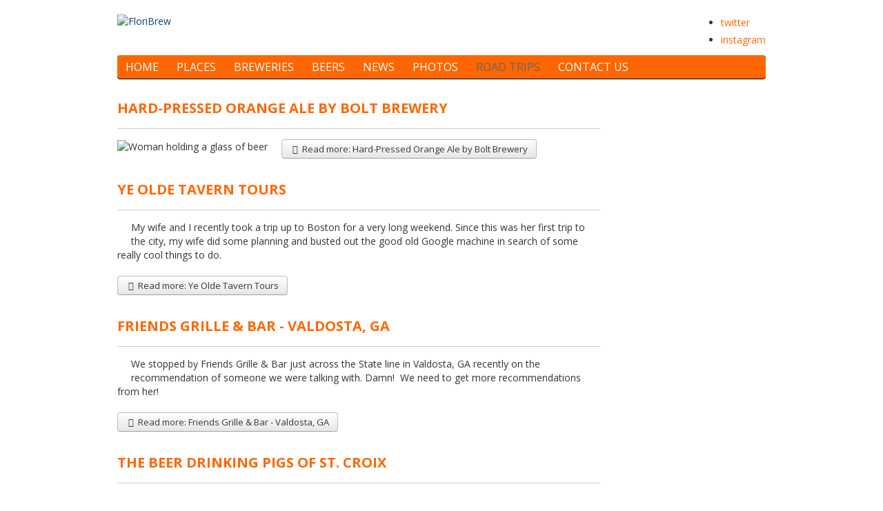

--- FILE ---
content_type: text/html; charset=utf-8
request_url: https://floribrew.com/road-trips
body_size: 3879
content:

<!DOCTYPE html>
<html xmlns="http://www.w3.org/1999/xhtml" xml:lang="en-gb" lang="en-gb" dir="ltr">
<head>
	<base href="https://floribrew.com/road-trips" />
	<meta http-equiv="content-type" content="text/html; charset=utf-8" />
	<meta name="keywords" content="florida, beer. brew, brewery, micro-brew, pub, bar, craft, ale., lager, stout, porter, micobrew, watering hole, taproom, tasting room, restaurant, review, hops, miami, tampa, orlando, sarasota, drink, locator, calendar, liquor, food" />
	<meta name="description" content="We're a couple of beer enthusiasts who get around Florida and are passionate about beer, food &amp; fun." />
	<meta name="generator" content="beer" />
	<title>ROAD TRIPS - FloriBrew</title>
	<link href="/templates/ostrainingbreeze/favicon.ico" rel="shortcut icon" type="image/vnd.microsoft.icon" />
	<link href="/media/plg_content_osembed/css/osembed.css?5d36c29483386600ea4bf8921a417a46" rel="stylesheet" type="text/css" />
	<link href="/plugins/system/jce/css/content.css?ae186bb76d380b154c52b527d53e1a37" rel="stylesheet" type="text/css" />
	<link href="/templates/system/css/general.css" rel="stylesheet" type="text/css" />
	<link href="/templates/ostrainingbreeze/css/template.css" rel="stylesheet" type="text/css" />
	<link href="/templates/ostrainingbreeze/css/mobilemenu.css" rel="stylesheet" type="text/css" />
	<link href="/templates/ostrainingbreeze/css/font-awesome/css/font-awesome.min.css" rel="stylesheet" type="text/css" />
	<link href="https://floribrew.com/modules/mod_jssocialicons/assets/css/jssocialicons.css" rel="stylesheet" type="text/css" />
	<link href="https://floribrew.com/modules/mod_jssocialicons/assets/css/socialicons-elegant-32.css" rel="stylesheet" type="text/css" />
	<script src="/media/jui/js/jquery.min.js?ae186bb76d380b154c52b527d53e1a37" type="text/javascript"></script>
	<script src="/media/jui/js/jquery-noconflict.js?ae186bb76d380b154c52b527d53e1a37" type="text/javascript"></script>
	<script src="/media/jui/js/jquery-migrate.min.js?ae186bb76d380b154c52b527d53e1a37" type="text/javascript"></script>
	<script src="/media/plg_content_osembed/js/osembed.min.js?5d36c29483386600ea4bf8921a417a46" type="text/javascript"></script>
	<script src="/media/system/js/caption.js?ae186bb76d380b154c52b527d53e1a37" type="text/javascript"></script>
	<script src="/media/jui/js/bootstrap.min.js?ae186bb76d380b154c52b527d53e1a37" type="text/javascript"></script>
	<script src="/templates/ostrainingbreeze/js/template.js" type="text/javascript"></script>
	<script src="/templates/ostrainingbreeze/js/jquery.mobilemenu.js" type="text/javascript"></script>
	<script src="/templates/ostrainingbreeze/js/mobilemenu.js" type="text/javascript"></script>
	<script type="text/javascript">
jQuery(window).on('load',  function() {
				new JCaption('img.caption');
			});
	</script>

	<meta name="viewport" content="width=device-width, initial-scale=1, maximum-scale=1">
    <style>
        a{
            color:#ff6600;
        }
        #footer{
            border-color:#ff6600;
        }
        .btn-primary,
        .navigation,
        #mainmenu > li > ul > li > a:hover,
        .navigation .nav-child li > a:hover,
        .navigation .nav-child li > a:focus,
        .navigation .nav-child:hover > a,
        .nav > li a,
        #mainmenu > li > ul > li > span:hover,
        .navigation .nav-child li > span:hover,
        .navigation .nav-child li > span:focus,
        .navigation .nav-child:hover > span,
        .nav > li span {
            background-color:#ff6600;
        }
        #mainmenu > .active > a,
        #mainmenu > .active > a:hover,
        #mainmenu > .active > a:focus,
        #mainmenu > .active > span,
        #mainmenu > .active > span:hover,
        #mainmenu > .active > span:focus,
        #mainmenu > li > a:hover,
        #mainmenu > li > a:focus,
        #mainmenu > li > span:hover,
        #mainmenu > li > span:focus {
            background-color: #fabc43;
        }
    </style>
            <link href='//fonts.googleapis.com/css?family=Open+Sans:400,300,300italic,700,600,800' rel='stylesheet' type='text/css' />
        <style type="text/css">
            body{
                font-family: 'Open Sans', sans-serif;
            }
        </style>
        <!--[if lt IE 9]><script src="http://html5shim.googlecode.com/svn/trunk/html5.js"></script><![endif]-->


<!-- Matomo -->
<script type="text/javascript">
  var _paq = window._paq = window._paq || [];
  /* tracker methods like "setCustomDimension" should be called before "trackPageView" */
  _paq.push(['trackPageView']);
  _paq.push(['enableLinkTracking']);
  (function() {
    var u="https://stats.cuservers.com/";
    _paq.push(['setTrackerUrl', u+'matomo.php']);
    _paq.push(['setSiteId', '4']);
    var d=document, g=d.createElement('script'), s=d.getElementsByTagName('script')[0];
    g.type='text/javascript'; g.async=true; g.src=u+'matomo.js'; s.parentNode.insertBefore(g,s);
  })();
</script>
<!-- End Matomo Code -->


<script async="async" src="//pagead2.googlesyndication.com/pagead/js/adsbygoogle.js"></script>

</head>
<body class="myitemid-547">

    <!-- Body -->
    <div class="body">
        <div class="container">
            <!-- Header -->
            <div class="row-fluid" id="top-brand">
                <div class="span3">
                    <a class="brand pull-left" href="/">
                        <img src="/images/FLORIBREW-LOGO.png" alt="FloriBrew" />                    </a>
                </div>
                <div class="span9">
                    <div class="header-search pull-right">
                        

<ul class="jssocialicons jssocialicons-horizontal">
	<li><a class='socialicon-elegant-32 socialicon-twitter' href="http://twitter.com/floribrew" target="_blank"><span>twitter</span></a></li>
	<li><a class='socialicon-elegant-32 socialicon-instagram' href="http://instagram.com/floribrew" target="_blank"><span>instagram</span></a></li>
</ul>


                    </div>
                </div>
            </div>
                            <nav class="navigation" role="navigation">
                    <ul class="nav menu nav-pills mod-list">
<li class="item-435 default"><a href="/" >HOME</a></li><li class="item-472"><a href="/places" >PLACES</a></li><li class="item-474"><a href="/breweries" >BREWERIES</a></li><li class="item-475"><a href="/beers" >BEERS</a></li><li class="item-476"><a href="/news" >NEWS</a></li><li class="item-479"><a href="/photo-gallery" >PHOTOS</a></li><li class="item-547 current active"><a href="/road-trips" >ROAD TRIPS</a></li><li class="item-750"><a href="mailto:info@floribrew.com" >CONTACT US</a></li></ul>

                </nav>
                        
            <div class="row-fluid">
                                <!-- Start Content -->
                <div id="content" role="main" class="span9">
                    
                    

                    <div class="blog" itemscope itemtype="https://schema.org/Blog">
	
		
	
	
	
		
	
																	<div class="items-row cols-1 row-0 row-fluid clearfix">
						<div class="span12">
				<div class="item column-1"
					itemprop="blogPost" itemscope itemtype="https://schema.org/BlogPosting">
					

			<div class="page-header">

							<h2 itemprop="name">
											<a href="/road-trips/499-bolt-orange" itemprop="url">
						Hard-Pressed Orange Ale by Bolt Brewery</a>
									</h2>
			
											</div>
	



		<div class="pull-left item-image"> <img
	 src="/images/events/bolt-orange-300.jpg" alt="Woman holding a glass of beer" itemprop="thumbnailUrl"/> </div>






	
<p class="readmore">
	<a class="btn" href="/road-trips/499-bolt-orange" itemprop="url">
		<span class="icon-chevron-right"></span>
		Read more: Hard-Pressed Orange Ale by Bolt Brewery	</a>
</p>



				</div>
				<!-- end item -->
							</div><!-- end span -->
							</div><!-- end row -->
																			<div class="items-row cols-1 row-1 row-fluid clearfix">
						<div class="span12">
				<div class="item column-1"
					itemprop="blogPost" itemscope itemtype="https://schema.org/BlogPosting">
					

			<div class="page-header">

							<h2 itemprop="name">
											<a href="/road-trips/251-ye-olde-tavern-tours" itemprop="url">
						Ye Olde Tavern Tours</a>
									</h2>
			
											</div>
	



		<div class="pull-left item-image"> <img
	 src="/images/ye-olde-logo.jpg" alt="" itemprop="thumbnailUrl"/> </div>



<p>My wife and I recently took a trip up to Boston for a very long weekend. Since this was her first trip to the city, my wife did some planning and busted out the good old Google machine in search of some really cool things to do. </p>



	
<p class="readmore">
	<a class="btn" href="/road-trips/251-ye-olde-tavern-tours" itemprop="url">
		<span class="icon-chevron-right"></span>
		Read more: Ye Olde Tavern Tours	</a>
</p>



				</div>
				<!-- end item -->
							</div><!-- end span -->
							</div><!-- end row -->
																			<div class="items-row cols-1 row-2 row-fluid clearfix">
						<div class="span12">
				<div class="item column-1"
					itemprop="blogPost" itemscope itemtype="https://schema.org/BlogPosting">
					

			<div class="page-header">

							<h2 itemprop="name">
											<a href="/road-trips/205-friends-grille-bar-valdosta-ga" itemprop="url">
						Friends Grille &amp; Bar - Valdosta, GA</a>
									</h2>
			
											</div>
	



		<div class="pull-left item-image"> <img
	 src="/images/friends3.jpg" alt="" itemprop="thumbnailUrl"/> </div>



<p>We stopped by Friends Grille &amp; Bar just across the State line in Valdosta, GA recently on the recommendation of someone we were talking with. Damn!&nbsp; We need to get more recommendations from her!</p>



	
<p class="readmore">
	<a class="btn" href="/road-trips/205-friends-grille-bar-valdosta-ga" itemprop="url">
		<span class="icon-chevron-right"></span>
		Read more: Friends Grille & Bar - Valdosta, GA	</a>
</p>



				</div>
				<!-- end item -->
							</div><!-- end span -->
							</div><!-- end row -->
																			<div class="items-row cols-1 row-3 row-fluid clearfix">
						<div class="span12">
				<div class="item column-1"
					itemprop="blogPost" itemscope itemtype="https://schema.org/BlogPosting">
					

			<div class="page-header">

							<h2 itemprop="name">
											<a href="/road-trips/113-the-beer-drinking-pigs-of-st-croix" itemprop="url">
						The Beer Drinking Pigs of St. Croix</a>
									</h2>
			
											</div>
	



		<div class="pull-left item-image"> <img
	 src="/images/pig.jpg" alt="" itemprop="thumbnailUrl"/> </div>



<p>We've heard about these pigs for years and we finally able to get out and pay a visit to the beer drinking pigs at the Mt. Pellier Domino Club in the heart of the St. Croix Rain Forrest. Fortunately for you, we paid the extra three bucks so that we could film it.</p>



	
<p class="readmore">
	<a class="btn" href="/road-trips/113-the-beer-drinking-pigs-of-st-croix" itemprop="url">
		<span class="icon-chevron-right"></span>
		Read more: The Beer Drinking Pigs of St. Croix	</a>
</p>



				</div>
				<!-- end item -->
							</div><!-- end span -->
							</div><!-- end row -->
																			<div class="items-row cols-1 row-4 row-fluid clearfix">
						<div class="span12">
				<div class="item column-1"
					itemprop="blogPost" itemscope itemtype="https://schema.org/BlogPosting">
					

			<div class="page-header">

							<h2 itemprop="name">
											<a href="/road-trips/72-cruzan-rum-distillery-tour" itemprop="url">
						Cruzan Rum Distillery Tour</a>
									</h2>
			
											</div>
	






<p><img style="float: left; margin: 4px;" src="/images/cruzan/a.jpg" alt="" width="125" height="128" border="0" />We recently were in St. Croix and found ourselves with a free afternoon. We decided to head out to the Cruzan Rum distillery and take a tour.</p>
<p>They are located off of Centerline Road on the Frederiksted end of the island. The 20-30 minute tours cost $5 and includes two rum cocktails and four samples afterwards in their tasting room.</p>
<p>Cruzan Rum is part of the Beam family of brands but it’s still run by the Nelthropp family who’ve been making Cruzan Rum since the early 1800’s. The name Cruzan is derived from the word “Crucian” which refers to the people who live on St. Croix</p>



	
<p class="readmore">
	<a class="btn" href="/road-trips/72-cruzan-rum-distillery-tour" itemprop="url">
		<span class="icon-chevron-right"></span>
		Read more: Cruzan Rum Distillery Tour	</a>
</p>



				</div>
				<!-- end item -->
							</div><!-- end span -->
							</div><!-- end row -->
																			<div class="items-row cols-1 row-5 row-fluid clearfix">
						<div class="span12">
				<div class="item column-1"
					itemprop="blogPost" itemscope itemtype="https://schema.org/BlogPosting">
					

			<div class="page-header">

							<h2 itemprop="name">
											<a href="/road-trips/209-scooter-rentals-full-bar" itemprop="url">
						Scooter Rentals &amp; Full Bar?????</a>
									</h2>
			
											</div>
	



		<div class="pull-left item-image"> <img
	 src="/images/scooters.jpg" alt="" itemprop="thumbnailUrl"/> </div>



<p>It’s not every day that you walk down the street and see a sign that says “Scooter Rentals &amp; Full Bar.” Of course I stopped to take a picture.&nbsp; Who wouldn’t?</p>



	
<p class="readmore">
	<a class="btn" href="/road-trips/209-scooter-rentals-full-bar" itemprop="url">
		<span class="icon-chevron-right"></span>
		Read more: Scooter Rentals & Full Bar?????	</a>
</p>



				</div>
				<!-- end item -->
							</div><!-- end span -->
							</div><!-- end row -->
						
	
		</div>

                    		<div class="moduletable">
						<div class="ads">
	
<div style="text-align:center;">



<!-- floribrew responsive -->
<ins class="adsbygoogle"
	style="display:block;"
	data-ad-client="ca-pub-8059875679294261"
	data-ad-slot="9233886738"
	data-ad-format="auto"
	data-ad-type="image"></ins>
<script>
(adsbygoogle = window.adsbygoogle || []).push({});
</script>
</div></div>		</div>
	
                </div>
                <!-- End Content -->
                                    <div id="right-content" class="span3">
                        <!-- Start Right -->
                        		<div class="moduletable">
						<div class="ads">
	
<div style="text-align:center;">



<!-- floribrew vertical -->
<ins class="adsbygoogle"
	style="display:block;"
	data-ad-client="ca-pub-8059875679294261"
	data-ad-slot="5270148738"
	data-ad-format="auto"
	data-ad-type="image"></ins>
<script>
(adsbygoogle = window.adsbygoogle || []).push({});
</script>
</div></div>		</div>
	
                        <!-- End Right -->
                    </div>
                            </div>
            <!-- Start bottom -->
                        <!-- End bottom -->
        </div>
    </div>
    <!-- Start Footer -->
    <footer class="footer" role="contentinfo">
        <div class="container">
            
            <!-- Start bottom -->
                        <!-- End footer -->
            <div class="row-fluid copyright-ost">
                <div class="span6">&copy; FloriBrew 2026</div>
                
            </div>
        </div>
    </footer>
    <!-- End Footer -->
    
</body>
</html>

--- FILE ---
content_type: text/html; charset=utf-8
request_url: https://www.google.com/recaptcha/api2/aframe
body_size: 269
content:
<!DOCTYPE HTML><html><head><meta http-equiv="content-type" content="text/html; charset=UTF-8"></head><body><script nonce="PXY8UDHDpk4qhx6T3yL7ew">/** Anti-fraud and anti-abuse applications only. See google.com/recaptcha */ try{var clients={'sodar':'https://pagead2.googlesyndication.com/pagead/sodar?'};window.addEventListener("message",function(a){try{if(a.source===window.parent){var b=JSON.parse(a.data);var c=clients[b['id']];if(c){var d=document.createElement('img');d.src=c+b['params']+'&rc='+(localStorage.getItem("rc::a")?sessionStorage.getItem("rc::b"):"");window.document.body.appendChild(d);sessionStorage.setItem("rc::e",parseInt(sessionStorage.getItem("rc::e")||0)+1);localStorage.setItem("rc::h",'1768988221014');}}}catch(b){}});window.parent.postMessage("_grecaptcha_ready", "*");}catch(b){}</script></body></html>

--- FILE ---
content_type: application/javascript
request_url: https://floribrew.com/templates/ostrainingbreeze/js/jquery.mobilemenu.js
body_size: 1803
content:
/**
 * jQuery Mobile Menu
 * Turn unordered list menu into dropdown select menu
 * version 1.1(27-JULY-2013)
 *
 * Built on top of the jQuery library
 *   http://jquery.com
 *
 * Documentation
 * 	 http://github.com/mambows/mobilemenu
 * Notes
 *   Slightly customised by OSTraining LLC
 */
(function($){
	$.fn.mobileMenu = function(options) {

		var defaults = {
				defaultText: 'Navigate to...',
				className: 'select-menu',
				subMenuClass: 'sub-menu',
				subMenuDash: '&ndash;'
			},
			settings = $.extend( defaults, options ),
			el = $(this);

		this.each(function(){
			var $el = $(this),
				$select_menu;

			// ad class to submenu list
			$el.find('ul').addClass(settings.subMenuClass);

			// Create base menu
			var $select_menu = $('<select />',{
				'class' : settings.className + ' ' + el.get(0).className
			}).insertAfter( $el );

			// Create default option
			$('<option />', {
				"value"		: '#',
				"text"		: settings.defaultText
			}).appendTo( $select_menu );

			/* Create select option from menu
			 *  Added .separator, .nav-header selectors  */
			$el.find('a, .separator, .nav-header').each(function(){
				var $this 	= $(this),
					optText	= '&nbsp;' + $this.text(),
					optSub	= $this.parents( '.' + settings.subMenuClass ),
					len		= optSub.length,
					dash;

				// if menu has sub menu
				if( $this.parents('ul').hasClass( settings.subMenuClass ) ) {
					dash = Array( len+1 ).join( settings.subMenuDash );
					optText = dash + optText;
				}

				// Set default href for .separator, .nav-header selectors
				if( !this.href ){
					this.href = "javascript:void(0)";
				}

				// Now build menu and append it
				$('<option />', {
					"value"	: this.href,
					"html"	: optText,
					"selected" : (this.href == window.location.href)
				}).appendTo( $select_menu );

			}); // End el.find('a').each

			// Change event on select element
			$select_menu.change(function(){
				var locations = $(this).val();
				if( locations !== '#' ) {
					window.location.href = $(this).val();
				};
			});

		}); // End this.each

		return this;

	};
})(jQuery);